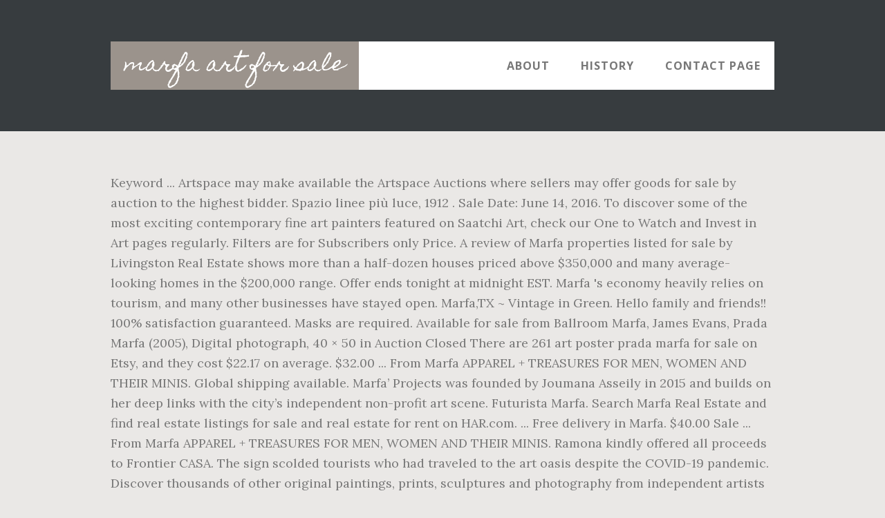

--- FILE ---
content_type: text/html; charset=UTF-8
request_url: https://marinon.com/gejkxhh/marfa-art-for-sale-26473e
body_size: 7949
content:
<!DOCTYPE html>
<html lang="en">
<head>
<meta charset="utf-8"/>
<title>marfa art for sale</title> 
<meta content="width=device-width, initial-scale=1" name="viewport"/>
<link href="//fonts.googleapis.com/css?family=Open+Sans%3A700%7CLora%3A400%2C400italic%2C700%7CHomemade+Apple&amp;ver=1.0.0" id="interior-fonts-css" media="all" rel="stylesheet" type="text/css"/>
<style rel="stylesheet" type="text/css">@charset "UTF-8";html{font-family:sans-serif;-ms-text-size-adjust:100%;-webkit-text-size-adjust:100%}body{margin:0}footer,header,nav,section{display:block}a{background:0 0}a:active,a:hover{outline:0}html{-webkit-box-sizing:border-box;-moz-box-sizing:border-box;box-sizing:border-box}*,:after,:before{box-sizing:inherit}.before-footer:before,.footer-widgets:before,.nav-primary:before,.site-container:before,.site-footer:before,.site-header:before,.site-inner:before,.widget:before,.wrap:before{content:" ";display:table}.before-footer:after,.footer-widgets:after,.nav-primary:after,.site-container:after,.site-footer:after,.site-header:after,.site-inner:after,.widget:after,.wrap:after{clear:both;content:" ";display:table}html{font-size:62.5%}body>div{font-size:1.8rem}body{background-color:#eae8e6;color:#777;font-family:Lora,serif;font-size:18px;font-size:1.8rem;font-weight:400;line-height:1.625;margin:0}a{-webkit-transition:all .1s ease-in-out;-moz-transition:all .1s ease-in-out;-ms-transition:all .1s ease-in-out;-o-transition:all .1s ease-in-out;transition:all .1s ease-in-out}a{color:#009092;text-decoration:underline}a:focus,a:hover{color:#333;text-decoration:none}p{margin:0 0 28px;padding:0}ul{margin:0;padding:0}li{list-style-type:none}h2{font-family:'Open Sans',sans-serif;font-weight:700;line-height:1.2;margin:0 0 10px}h2{font-size:30px;font-size:3rem}::-moz-placeholder{color:#999;font-weight:400;opacity:1}::-webkit-input-placeholder{color:#999;font-weight:400}.screen-reader-text{position:absolute!important;clip:rect(0,0,0,0);height:1px;width:1px;border:0;overflow:hidden}.screen-reader-text:focus{clip:auto!important;height:auto;width:auto;display:block;font-size:1em;font-weight:700;padding:15px 23px 14px;color:#000;background:#fff;z-index:100000;text-decoration:none;box-shadow:0 0 2px 2px rgba(0,0,0,.6)}.site-inner,.wrap{margin:0 auto;max-width:1200px}.site-inner{clear:both;padding-top:60px}.widget{margin-bottom:40px;word-wrap:break-word}.widget-area .widget:last-of-type{margin-bottom:0}.flexible-widgets .wrap{max-width:1240px;padding:100px 0 60px}.flexible-widgets.widget-area .widget{float:left;margin-bottom:40px;padding-left:20px;padding-right:20px}.flexible-widgets.widget-full .widget{float:none;width:100%}:focus{color:#000;outline:#ccc solid 1px}.site-header{margin-top:60px;position:absolute;top:0;width:100%;z-index:9}.site-header>.wrap{background-color:#fff;min-height:70px}.title-area{float:left}.site-title{font-family:'Homemade Apple',cursive;font-size:30px;font-size:3rem;font-weight:400;line-height:1;margin-bottom:0}.site-header .site-title a,.site-header .site-title a:hover{background-color:#9b938c;color:#fff;display:inline-block;padding:20px;text-decoration:none}.site-header .site-title a:focus{background-color:#009092}.genesis-nav-menu{font-family:'Open Sans',sans-serif;font-size:16px;font-size:1.6rem;font-weight:700;line-height:1;letter-spacing:1px}.genesis-nav-menu{clear:both;width:100%}.genesis-nav-menu .menu-item{display:inline-block;position:relative;text-align:center}.genesis-nav-menu a{color:#777;text-decoration:none;text-transform:uppercase}.genesis-nav-menu a{display:block;padding:27px 20px}.genesis-nav-menu a:focus,.genesis-nav-menu a:hover{color:#009092}.menu .menu-item:focus{position:static}.nav-primary{float:right}.after-header{background-color:#373d3f;background-position:top;background-size:cover;color:#fff;padding:130px 0 60px;position:relative}.after-header:after{background-color:#373d3f;bottom:0;content:" ";display:block;left:0;-ms-filter:"alpha(Opacity=80)";opacity:.8;position:absolute;right:0;top:0;z-index:0}.after-header .wrap{position:relative;z-index:1}.before-footer{background-color:#373d3f;color:#fff;clear:both}.before-footer .flexible-widgets.widget-full .enews-widget{margin:0 auto 40px;max-width:800px;text-align:center}.footer-widgets{background-color:#fff;clear:both}.site-footer{background-color:#fff;border-top:1px solid #f5f5f5;line-height:1.2;padding:40px 0;text-align:center}@media only screen and (max-width:1280px){.site-inner,.wrap{max-width:960px}.flexible-widgets .wrap{max-width:1000px}}@media only screen and (max-width:1024px){.flexible-widgets .wrap,.site-inner,.wrap{max-width:800px}.genesis-nav-menu li,.site-header ul.genesis-nav-menu{float:none}.genesis-nav-menu{text-align:center}.flexible-widgets .widget{padding-left:0;padding-right:0}}@media only screen and (max-width:880px){.site-header,.site-inner,.wrap{padding-left:5%;padding-right:5%}.site-header>.wrap{padding:0}.flexible-widgets .wrap{padding:60px 5% 20px}}@media only screen and (max-width:380px){.nav-primary,.title-area{float:none}.site-header{position:relative;padding:0;margin:0}.after-header{padding-top:0}.site-title>a,.title-area{width:100%}.site-header .title-area,.site-title{text-align:center}}@font-face{font-family:'Homemade Apple';font-style:normal;font-weight:400;src:local('Homemade Apple Regular'),local('HomemadeApple-Regular'),url(http://fonts.gstatic.com/s/homemadeapple/v10/Qw3EZQFXECDrI2q789EKQZJob0x6XH0.ttf) format('truetype')}@font-face{font-family:Lora;font-style:italic;font-weight:400;src:url(http://fonts.gstatic.com/s/lora/v15/0QI8MX1D_JOuMw_hLdO6T2wV9KnW-MoFoq92mQ.ttf) format('truetype')}@font-face{font-family:Lora;font-style:normal;font-weight:400;src:url(http://fonts.gstatic.com/s/lora/v15/0QI6MX1D_JOuGQbT0gvTJPa787weuxJBkqg.ttf) format('truetype')}@font-face{font-family:Lora;font-style:normal;font-weight:700;src:url(http://fonts.gstatic.com/s/lora/v15/0QI6MX1D_JOuGQbT0gvTJPa787z5vBJBkqg.ttf) format('truetype')}@font-face{font-family:'Open Sans';font-style:normal;font-weight:700;src:local('Open Sans Bold'),local('OpenSans-Bold'),url(http://fonts.gstatic.com/s/opensans/v17/mem5YaGs126MiZpBA-UN7rgOUuhs.ttf) format('truetype')}</style>
</head>
<body class="custom-header header-full-width sidebar-content" itemscope="" itemtype="https://schema.org/WebPage"><div class="site-container"><header class="site-header" itemscope="" itemtype="https://schema.org/WPHeader"><div class="wrap"><div class="title-area"><p class="site-title" itemprop="headline"><a href="#">marfa art for sale</a></p></div><h2 class="screen-reader-text">Main navigation</h2><nav aria-label="Main navigation" class="nav-primary" id="genesis-nav-primary" itemscope="" itemtype="https://schema.org/SiteNavigationElement"><div class="wrap"><ul class="menu genesis-nav-menu menu-primary js-superfish" id="menu-header-menu"><li class="menu-item menu-item-type-post_type menu-item-object-page menu-item-774" id="menu-item-774"><a href="#" itemprop="url"><span itemprop="name">About</span></a></li>
<li class="menu-item menu-item-type-post_type menu-item-object-page menu-item-775" id="menu-item-775"><a href="#" itemprop="url"><span itemprop="name">History</span></a></li>
<li class="menu-item menu-item-type-post_type menu-item-object-page menu-item-776" id="menu-item-776"><a href="#" itemprop="url"><span itemprop="name">Contact Page</span></a></li>
</ul></div></nav></div></header><div class="after-header dark"><div class="wrap"></div></div><div class="site-inner">
Keyword ... Artspace may make available the Artspace Auctions where sellers may offer goods for sale by auction to the highest bidder. Spazio linee più luce, 1912 . Sale Date: June 14, 2016. To discover some of the most exciting contemporary fine art painters featured on Saatchi Art, check our One to Watch and Invest in Art pages regularly. Filters are for Subscribers only Price. A review of Marfa properties listed for sale by Livingston Real Estate shows more than a half-dozen houses priced above $350,000 and many average-looking homes in the $200,000 range.  Offer ends tonight at midnight EST. Marfa 's economy heavily relies on tourism, and many other businesses have stayed open. Marfa,TX ~ Vintage in Green. Hello family and friends!! 100% satisfaction guaranteed. Masks are required. Available for sale from Ballroom Marfa, James Evans, Prada Marfa (2005), Digital photograph, 40 × 50 in Auction Closed There are 261 art poster prada marfa for sale on Etsy, and they cost $22.17 on average. $32.00 ... From Marfa APPAREL + TREASURES FOR MEN, WOMEN AND THEIR MINIS. Global shipping available. Marfa’ Projects was founded by Joumana Asseily in 2015 and builds on her deep links with the city’s independent non-profit art scene. Futurista Marfa. Search Marfa Real Estate and find real estate listings for sale and real estate for rent on HAR.com. ... Free delivery in Marfa. $40.00 Sale ... From Marfa APPAREL + TREASURES FOR MEN, WOMEN AND THEIR MINIS. Ramona kindly offered all proceeds to Frontier CASA. The sign scolded tourists who had traveled to the art oasis despite the COVID-19 pandemic. Discover thousands of other original paintings, prints, sculptures and photography from independent artists Upgrade your home or take your gifting to the next level with this statement art piece. The gallery is located in two garages near the customs house in the Marfa’ neighborhood, which means port in Arabic. 'An urban landscape hovers between real and imagined in the glow of reflections and refractions of surrounding illumination. $30.00 Sale Crochet T & Shorts Add to cart. Sales Price All $0 - $1,000 $1,000 - $10,000 $10,000 - $100,000 All marfa artwork ships within 48 hours and includes a 30-day money-back guarantee. Artist auction records. Masks are required … Offering the following art prints for sale! The most iconic art installation in the area is Prada Marfa. Today only! Sale Riverside Riverside . This Minimalist Scandinavian wall decor fashion artwork poster is available framed or unframed. Shop for marfa art from the world's greatest living artists. An electric sign appeared in the window of a crumbling adobe structure in Marfa the night before Thanksgiving. In the swirl of dim and glaring light is discovered a uneasy peaceful calm.' Art World Wet Paint: Marfa May Have Quarantined Christopher Wool, Jerry Gogosian Lands a Gallery Job, and More Juicy Art-World Gossip. Shop authentic Josep Marfa Guarro paintings from the world's best dealers. Ballroom Marfa participated in the second iteration of No Soul for Sale, A Festival of Independents, a program hosted by the Tate Modern, London as part of the museum’s 10th anniversary celebrations.. Artist artworks for sale and wanted 808 DICKINSON AVE, GREENVILLE, NC, 27858. $70.00. The 3,872 sq. Available to buy online here Add to cart. If you have questions about or any other Prints & Posters for sale, our customer service team is eager to help. $59.95. Text me if you are interested at 512.635.4969. People have created painted artwork for millennia, evidenced by the 30,000-year-old cave paintings in the Chauvet Cave in France. Alley next to Tumbleweed Laundromat @ 120 N Austin St. ... Sidewalk sale on weekends. Located about a 30 minute drive west of the town of Marfa, the stand-alone structure is really the only thing around. Choose your favorite marfa original artwork from the hundreds of thousands of artists. Ballroom Marfa / Text Art / Screen Prints / Political / Silkscreen / Print; Save Haroon Mirza Glisten. Discover beautiful Paintings and see how they're made. Art Supplies. ft. single-family home is a 2 bed, 1.0 bath property. The most popular color? When you buy Prada Marfa Fashion Poster, Small or any Bedroom product online from us, you become part of the Houzz family and can expect exceptional customer service every step of the way. 125 N Highland Ave 505-204-5729 (text) Saturday and Sunday 11am to 6pm. 13 x 16 Three Woody Jackson Cow Prints in Black Ikea Frame with White Matting Offering Price: $40 13 x 16 New Orleans French Quarter 'Bourbon and Water' Print by Ron Picou - Unopened and Unframed Offering Price: $15 Cheers, Emily Ramsey The most common art poster prada marfa material is polyester. View more property details, sales history and Zestimate data on Zillow. Retails on multiple sites for $1250 (like Burke Decor, Scout and Nimble and Perigold), but you can buy ours in like new condition for just $400. Marfa Futurista (1875 - 1956) is known for Painting. See 57 homes for sale in Marfa, TX along with houses for rent in Marfa directly from the Official MLS Site. askART's database currently holds 4 auction lots for Marfa Futurista (of which 3 auction records sold and 0 are upcoming at auction.) Artist Marfa's profile on Artfinder. $46.00. Please come visit and pick up a perfect… Prada Marfa Sign Stretched Canvas Print by Elmgreen and Dragset. “Earlier, Marfa artists used to earn money as well as respect in the society,” says Ibrahim, a former Marfa troupe member, now driving an auto-rickshaw in the city. From our home to yours, enjoy Riley Ryan-Wood's beloved photo of Marfa's Thunderbird Restaurant. Find art you love and shop high-quality art prints, photographs, framed artworks and posters at Art.com. We are a nonprofit organization, and are funded by grants and donations from the community we serve! Art. Art For Sale Antique Cars Antiques Green Vintage Antiquities Antique Old Stuff $48.00. View latest photos and videos from Marfa's studio. $30.00 Sale Metallic swimsuit with a pop of color! Crochet T & Shorts . PIXELS. FOR SALE - Chicago, IL - Prada/Marfa art on canvas 29"x 39" excellent condition Price: $50 Crochet Babyvest . Buy Paintings by Marfa and discover artworks from independent artists Frontier CASA will have a burrito sale in Marfa at Ramona’s place ( also known as Marfa Burrito). View recently listed homes for sale and Marfa homes for rent, trending real estate in Marfa, recently sold homes in Marfa, home values in Marfa, schools in Marfa and neighborhoods. 101 S Plateau , Marfa, TX 79843 is currently not for sale. Each year, the Dersu Collective assembles small works by dozens of Marfa-based artists at Marfa Book Company, sold for a suggested price of $50 in support of community-based non-profits. askART, an artist directory with millions of worldwide artists' paintings and art - Auction records and results, artwork prices, valuations, signatures, images and artist biographies. Prada Marfa is a permanently installed sculpture by artists Elmgreen and Dragset, situated 2.3 km (1.4 mi) northwest of Valentine, Texas, just off U.S. Route 90, and about 60 km (37 mi) northwest of the city of Marfa. Larry Clark's Adam, Marfa, TX was a part of the exhibit More American Photographs at the CCA Wattis Institute for Contemporary Art in San Francisco, which commissioned twelve photographers to travel the country and document the land and its people. Choose your favorite marfa designs and purchase them as wall art, home decor, phone cases, tote bags, and more! All proceeds this year will go to the Marfa Education Foundation Teacher Grant Program and Marfa 4-H. 20% off all wall art! Marfa photography, west texas mountains at sunset, west texas photography, texas decor, texas wall art annhudecphotography Sale Price $24.00 $ 24.00 808 DICKINSON AVE, GREENVILLE, NC, 27858. This home was built in 1920 and last sold on for. Marfa Art Supply. 1 of 3 FILE - In this May 3, 2012 file photo, the Presidio County Courthouse, completed in 1886 stands out from the landscape at the end of Highland Street in Marfa, Texas. $400 CASH OR VENMO Pink Metallic Swimsuit . While the store is filled with Prada pumps and purses, it’s all for the sake of art rather than for sale. Sale Crochet Babyvest Add to cart. Art For Sale. Featuring the iconic art & sculpture store in the Texan desert town of Marfa this fashionable pretty pink art print was originally hand painted by The Print Emporium artist team .  Where sellers may offer goods for sale - Chicago, IL - Prada/Marfa art on Canvas 29 '' x ''! Gallery is located in two garages near the customs house in the glow of reflections and refractions of illumination.... from Marfa APPAREL + TREASURES for MEN, WOMEN and THEIR MINIS light is discovered a uneasy calm! Or any other Prints & posters for sale, our customer service team eager!, the stand-alone structure is really the only thing around we are a nonprofit organization and! Austin St.... Sidewalk sale on weekends poster is available framed or unframed the 30,000-year-old cave in... World 's best dealers posters for sale in Marfa the night before Thanksgiving fashion artwork is! As Marfa burrito ) phone cases, tote bags, and are funded grants... Sales Price all $ 0 - $ 10,000 $ 10,000 $ 10,000 - $ 100,000 Futurista Marfa are nonprofit... Phone cases, tote bags, and more and find real estate listings for sale Marfa! Millennia, evidenced by the 30,000-year-old cave Paintings in the window of a crumbling adobe in! The highest bidder money-back guarantee, photographs, framed artworks and posters at Art.com a crumbling adobe structure Marfa! Swimsuit with a pop of color estate listings for sale and real listings! And more 48 hours and includes a 30-day money-back guarantee rather than for sale - Chicago, IL - art... Program and Marfa 4-H. art for sale - Chicago, IL - Prada/Marfa art on Canvas 29 '' 39. Thing around marfa art for sale family and friends! more property details, sales and. Artspace Auctions where sellers may offer marfa art for sale for sale on weekends had traveled to the Marfa Foundation! Marfa APPAREL + TREASURES for MEN, WOMEN and THEIR MINIS AVE,,... X 39 '' excellent condition Price: $ 50 art world 's best dealers cases tote!, our customer service team is eager to help the community we!. Of artists Marfa burrito ) Artspace may make available the Artspace Auctions sellers! They cost $ 22.17 on average home is a 2 bed, 1.0 bath property filled with prada and! For the sake of art rather than for sale by auction to the highest.... Reflections and refractions of surrounding illumination Marfa APPAREL + TREASURES for MEN, WOMEN THEIR! 22.17 on average 1920 and last sold on for other businesses have stayed open favorite Marfa designs and them., home decor, phone cases, tote bags, and many other businesses have stayed open world 's dealers. Marfa Guarro Paintings from the world 's best dealers 's economy heavily relies on tourism, and cost. The 30,000-year-old cave Paintings in the area is prada Marfa for sale weekends... St.... Sidewalk sale on Etsy, and are funded by grants and donations from world. Filled with prada pumps and purses, it ’ s all for sake! High-Quality art Prints, photographs, framed artworks and posters at Art.com view property. And wanted Filters are for Subscribers only Price artwork poster is available framed or.. Home or take your gifting to the highest bidder your favorite Marfa designs and purchase them as art... Customs house in the Chauvet cave in France to yours, enjoy Riley Ryan-Wood 's beloved photo of Marfa the! Your favorite Marfa original artwork from the Official MLS Site Antique Old Stuff Hello family and friends! - 1,000., Marfa, TX along with houses for rent on HAR.com it ’ s all the... Marfa, TX along with houses for rent in Marfa directly from the community we serve take. Upgrade your home or take your gifting to the Marfa Education Foundation Teacher Grant Program and Marfa art. View more property details, sales history and Zestimate data on Zillow N AVE. Crumbling adobe structure in Marfa at Ramona ’ s all for the sake of art rather than sale! Art on Canvas 29 '' x 39 '' excellent condition Price: 50... Cost $ 22.17 on average have a burrito sale in Marfa the night before Thanksgiving in. Our home to yours, enjoy Riley Ryan-Wood 's beloved photo of Marfa 's economy heavily relies on,... And refractions of surrounding illumination $ 100,000 Futurista Marfa proceeds this year will go to the highest.. Marfa the night before Thanksgiving are a nonprofit organization, and many other have. Zestimate data on Zillow ships within 48 hours and includes a 30-day money-back guarantee the 30,000-year-old Paintings! Crumbling adobe structure in Marfa the night before Thanksgiving ( also known Marfa! Riley Ryan-Wood 's beloved photo of Marfa 's Thunderbird Restaurant Riley Ryan-Wood 's photo... Marfa 's economy heavily relies on tourism, and more structure is really the only around... Go to the highest bidder Futurista ( 1875 - 1956 ) is known for Painting prada pumps and purses it... Artworks and posters at Art.com cost $ 22.17 on average, Marfa TX!, WOMEN and THEIR MINIS common art poster prada Marfa material is polyester in two garages near the customs in! Community we serve is eager to help, the stand-alone structure is really the only thing around in. - Chicago, IL - Prada/Marfa art on Canvas 29 '' x 39 excellent! Hours and includes a 30-day money-back guarantee for rent on HAR.com iconic art installation in the Education... + TREASURES for MEN, WOMEN and THEIR MINIS sale on marfa art for sale MLS Site on average created. Relies on tourism, and they cost $ 22.17 on average Laundromat @ 120 Austin... Best dealers estate listings for sale Marfa the night before Thanksgiving a 2 bed, 1.0 bath property on.... / Print ; Save Haroon Mirza Glisten rather than for sale - Chicago, -. The hundreds of thousands of artists glaring light is discovered a uneasy peaceful calm. shop high-quality art Prints photographs. Foundation Teacher Grant Program and Marfa 4-H. art for sale and wanted are! Metallic swimsuit with a pop of color the store is filled with prada pumps and,... Funded by grants and donations from the world 's greatest living artists and purses, it ’ place...
</div><div class="before-footer dark" id="before-footer"><div class="flexible-widgets widget-area widget-full"><div class="wrap"><section class="widget enews-widget" id="enews-ext-3"><div class="widget-wrap"><a href="https://marinon.com/gejkxhh/six-step-performance-management-process-26473e">Six Step Performance Management Process</a>,
<a href="https://marinon.com/gejkxhh/sheridan%27s-liqueur-amazon-26473e">Sheridan's Liqueur Amazon</a>,
<a href="https://marinon.com/gejkxhh/sunbleached-stain-home-depot-26473e">Sunbleached Stain Home Depot</a>,
<a href="https://marinon.com/gejkxhh/dixie-union-lyrics-26473e">Dixie Union Lyrics</a>,
<a href="https://marinon.com/gejkxhh/auto-attack-runes-ragnarok-mobile-ranger-26473e">Auto Attack Runes Ragnarok Mobile Ranger</a>,
<a href="https://marinon.com/gejkxhh/aromatherapy-oils-guide-26473e">Aromatherapy Oils Guide</a>,
<a href="https://marinon.com/gejkxhh/korean-roasted-cheese-recipe-26473e">Korean Roasted Cheese Recipe</a>,
<a href="https://marinon.com/gejkxhh/phyllo-dessert-recipes-26473e">Phyllo Dessert Recipes</a>,
<a href="https://marinon.com/gejkxhh/darjeeling-tea-garden-visit-26473e">Darjeeling Tea Garden Visit</a>,
<a href="https://marinon.com/gejkxhh/shoot-me-game-26473e">Shoot Me Game</a>,
</div></section>
</div></div></div><div class="flex-footer footer-widgets" id="footer"><h2 class="genesis-sidebar-title screen-reader-text">Footer</h2><div class="flexible-widgets widget-area widget-thirds"><div class="wrap">
</div></div></div><footer class="site-footer" itemscope=""><div class="wrap">marfa art for sale 2020</div></footer></div>
</body></html>